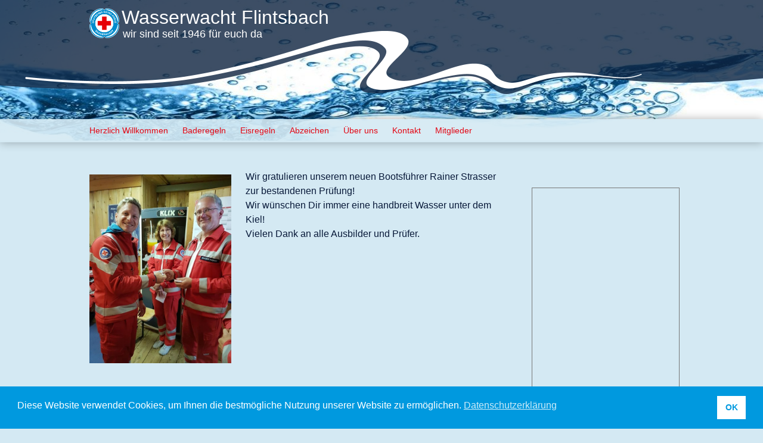

--- FILE ---
content_type: text/html; charset=UTF-8
request_url: https://wasserwacht-flintsbach.de/bootsfuehrerausbildung-2018
body_size: 9403
content:
<!DOCTYPE html>
<html lang="de">
<head>
<meta charset="UTF-8" />
<meta name="viewport" content="width=device-width" />
<title>Bootsführerausbildung 2018 | Wasserwacht Flintsbach</title>
<link rel="profile" href="http://gmpg.org/xfn/11" />
<link rel="pingback" href="https://wasserwacht-flintsbach.de/xmlrpc.php" />
<link rel="stylesheet" type="text/css" href="https://fonts.googleapis.com/css?family=Source+Sans+Pro:300" media="all">
<!--[if lt IE 9]>
<script src="https://wasserwacht-flintsbach.de/wp-content/themes/wasserwacht/js/html5.js" type="text/javascript"></script>
<![endif]-->

<meta name='robots' content='max-image-preview:large' />
<link rel="alternate" type="application/rss+xml" title="Wasserwacht Flintsbach &raquo; Feed" href="https://wasserwacht-flintsbach.de/feed" />
<link rel="alternate" type="application/rss+xml" title="Wasserwacht Flintsbach &raquo; Kommentar-Feed" href="https://wasserwacht-flintsbach.de/comments/feed" />
<link rel="alternate" title="oEmbed (JSON)" type="application/json+oembed" href="https://wasserwacht-flintsbach.de/wp-json/oembed/1.0/embed?url=https%3A%2F%2Fwasserwacht-flintsbach.de%2Fbootsfuehrerausbildung-2018" />
<link rel="alternate" title="oEmbed (XML)" type="text/xml+oembed" href="https://wasserwacht-flintsbach.de/wp-json/oembed/1.0/embed?url=https%3A%2F%2Fwasserwacht-flintsbach.de%2Fbootsfuehrerausbildung-2018&#038;format=xml" />
<style id='wp-img-auto-sizes-contain-inline-css' type='text/css'>
img:is([sizes=auto i],[sizes^="auto," i]){contain-intrinsic-size:3000px 1500px}
/*# sourceURL=wp-img-auto-sizes-contain-inline-css */
</style>
<style id='wp-emoji-styles-inline-css' type='text/css'>

	img.wp-smiley, img.emoji {
		display: inline !important;
		border: none !important;
		box-shadow: none !important;
		height: 1em !important;
		width: 1em !important;
		margin: 0 0.07em !important;
		vertical-align: -0.1em !important;
		background: none !important;
		padding: 0 !important;
	}
/*# sourceURL=wp-emoji-styles-inline-css */
</style>
<style id='wp-block-library-inline-css' type='text/css'>
:root{--wp-block-synced-color:#7a00df;--wp-block-synced-color--rgb:122,0,223;--wp-bound-block-color:var(--wp-block-synced-color);--wp-editor-canvas-background:#ddd;--wp-admin-theme-color:#007cba;--wp-admin-theme-color--rgb:0,124,186;--wp-admin-theme-color-darker-10:#006ba1;--wp-admin-theme-color-darker-10--rgb:0,107,160.5;--wp-admin-theme-color-darker-20:#005a87;--wp-admin-theme-color-darker-20--rgb:0,90,135;--wp-admin-border-width-focus:2px}@media (min-resolution:192dpi){:root{--wp-admin-border-width-focus:1.5px}}.wp-element-button{cursor:pointer}:root .has-very-light-gray-background-color{background-color:#eee}:root .has-very-dark-gray-background-color{background-color:#313131}:root .has-very-light-gray-color{color:#eee}:root .has-very-dark-gray-color{color:#313131}:root .has-vivid-green-cyan-to-vivid-cyan-blue-gradient-background{background:linear-gradient(135deg,#00d084,#0693e3)}:root .has-purple-crush-gradient-background{background:linear-gradient(135deg,#34e2e4,#4721fb 50%,#ab1dfe)}:root .has-hazy-dawn-gradient-background{background:linear-gradient(135deg,#faaca8,#dad0ec)}:root .has-subdued-olive-gradient-background{background:linear-gradient(135deg,#fafae1,#67a671)}:root .has-atomic-cream-gradient-background{background:linear-gradient(135deg,#fdd79a,#004a59)}:root .has-nightshade-gradient-background{background:linear-gradient(135deg,#330968,#31cdcf)}:root .has-midnight-gradient-background{background:linear-gradient(135deg,#020381,#2874fc)}:root{--wp--preset--font-size--normal:16px;--wp--preset--font-size--huge:42px}.has-regular-font-size{font-size:1em}.has-larger-font-size{font-size:2.625em}.has-normal-font-size{font-size:var(--wp--preset--font-size--normal)}.has-huge-font-size{font-size:var(--wp--preset--font-size--huge)}.has-text-align-center{text-align:center}.has-text-align-left{text-align:left}.has-text-align-right{text-align:right}.has-fit-text{white-space:nowrap!important}#end-resizable-editor-section{display:none}.aligncenter{clear:both}.items-justified-left{justify-content:flex-start}.items-justified-center{justify-content:center}.items-justified-right{justify-content:flex-end}.items-justified-space-between{justify-content:space-between}.screen-reader-text{border:0;clip-path:inset(50%);height:1px;margin:-1px;overflow:hidden;padding:0;position:absolute;width:1px;word-wrap:normal!important}.screen-reader-text:focus{background-color:#ddd;clip-path:none;color:#444;display:block;font-size:1em;height:auto;left:5px;line-height:normal;padding:15px 23px 14px;text-decoration:none;top:5px;width:auto;z-index:100000}html :where(.has-border-color){border-style:solid}html :where([style*=border-top-color]){border-top-style:solid}html :where([style*=border-right-color]){border-right-style:solid}html :where([style*=border-bottom-color]){border-bottom-style:solid}html :where([style*=border-left-color]){border-left-style:solid}html :where([style*=border-width]){border-style:solid}html :where([style*=border-top-width]){border-top-style:solid}html :where([style*=border-right-width]){border-right-style:solid}html :where([style*=border-bottom-width]){border-bottom-style:solid}html :where([style*=border-left-width]){border-left-style:solid}html :where(img[class*=wp-image-]){height:auto;max-width:100%}:where(figure){margin:0 0 1em}html :where(.is-position-sticky){--wp-admin--admin-bar--position-offset:var(--wp-admin--admin-bar--height,0px)}@media screen and (max-width:600px){html :where(.is-position-sticky){--wp-admin--admin-bar--position-offset:0px}}

/*# sourceURL=wp-block-library-inline-css */
</style><style id='global-styles-inline-css' type='text/css'>
:root{--wp--preset--aspect-ratio--square: 1;--wp--preset--aspect-ratio--4-3: 4/3;--wp--preset--aspect-ratio--3-4: 3/4;--wp--preset--aspect-ratio--3-2: 3/2;--wp--preset--aspect-ratio--2-3: 2/3;--wp--preset--aspect-ratio--16-9: 16/9;--wp--preset--aspect-ratio--9-16: 9/16;--wp--preset--color--black: #000000;--wp--preset--color--cyan-bluish-gray: #abb8c3;--wp--preset--color--white: #ffffff;--wp--preset--color--pale-pink: #f78da7;--wp--preset--color--vivid-red: #cf2e2e;--wp--preset--color--luminous-vivid-orange: #ff6900;--wp--preset--color--luminous-vivid-amber: #fcb900;--wp--preset--color--light-green-cyan: #7bdcb5;--wp--preset--color--vivid-green-cyan: #00d084;--wp--preset--color--pale-cyan-blue: #8ed1fc;--wp--preset--color--vivid-cyan-blue: #0693e3;--wp--preset--color--vivid-purple: #9b51e0;--wp--preset--gradient--vivid-cyan-blue-to-vivid-purple: linear-gradient(135deg,rgb(6,147,227) 0%,rgb(155,81,224) 100%);--wp--preset--gradient--light-green-cyan-to-vivid-green-cyan: linear-gradient(135deg,rgb(122,220,180) 0%,rgb(0,208,130) 100%);--wp--preset--gradient--luminous-vivid-amber-to-luminous-vivid-orange: linear-gradient(135deg,rgb(252,185,0) 0%,rgb(255,105,0) 100%);--wp--preset--gradient--luminous-vivid-orange-to-vivid-red: linear-gradient(135deg,rgb(255,105,0) 0%,rgb(207,46,46) 100%);--wp--preset--gradient--very-light-gray-to-cyan-bluish-gray: linear-gradient(135deg,rgb(238,238,238) 0%,rgb(169,184,195) 100%);--wp--preset--gradient--cool-to-warm-spectrum: linear-gradient(135deg,rgb(74,234,220) 0%,rgb(151,120,209) 20%,rgb(207,42,186) 40%,rgb(238,44,130) 60%,rgb(251,105,98) 80%,rgb(254,248,76) 100%);--wp--preset--gradient--blush-light-purple: linear-gradient(135deg,rgb(255,206,236) 0%,rgb(152,150,240) 100%);--wp--preset--gradient--blush-bordeaux: linear-gradient(135deg,rgb(254,205,165) 0%,rgb(254,45,45) 50%,rgb(107,0,62) 100%);--wp--preset--gradient--luminous-dusk: linear-gradient(135deg,rgb(255,203,112) 0%,rgb(199,81,192) 50%,rgb(65,88,208) 100%);--wp--preset--gradient--pale-ocean: linear-gradient(135deg,rgb(255,245,203) 0%,rgb(182,227,212) 50%,rgb(51,167,181) 100%);--wp--preset--gradient--electric-grass: linear-gradient(135deg,rgb(202,248,128) 0%,rgb(113,206,126) 100%);--wp--preset--gradient--midnight: linear-gradient(135deg,rgb(2,3,129) 0%,rgb(40,116,252) 100%);--wp--preset--font-size--small: 13px;--wp--preset--font-size--medium: 20px;--wp--preset--font-size--large: 36px;--wp--preset--font-size--x-large: 42px;--wp--preset--spacing--20: 0.44rem;--wp--preset--spacing--30: 0.67rem;--wp--preset--spacing--40: 1rem;--wp--preset--spacing--50: 1.5rem;--wp--preset--spacing--60: 2.25rem;--wp--preset--spacing--70: 3.38rem;--wp--preset--spacing--80: 5.06rem;--wp--preset--shadow--natural: 6px 6px 9px rgba(0, 0, 0, 0.2);--wp--preset--shadow--deep: 12px 12px 50px rgba(0, 0, 0, 0.4);--wp--preset--shadow--sharp: 6px 6px 0px rgba(0, 0, 0, 0.2);--wp--preset--shadow--outlined: 6px 6px 0px -3px rgb(255, 255, 255), 6px 6px rgb(0, 0, 0);--wp--preset--shadow--crisp: 6px 6px 0px rgb(0, 0, 0);}:where(.is-layout-flex){gap: 0.5em;}:where(.is-layout-grid){gap: 0.5em;}body .is-layout-flex{display: flex;}.is-layout-flex{flex-wrap: wrap;align-items: center;}.is-layout-flex > :is(*, div){margin: 0;}body .is-layout-grid{display: grid;}.is-layout-grid > :is(*, div){margin: 0;}:where(.wp-block-columns.is-layout-flex){gap: 2em;}:where(.wp-block-columns.is-layout-grid){gap: 2em;}:where(.wp-block-post-template.is-layout-flex){gap: 1.25em;}:where(.wp-block-post-template.is-layout-grid){gap: 1.25em;}.has-black-color{color: var(--wp--preset--color--black) !important;}.has-cyan-bluish-gray-color{color: var(--wp--preset--color--cyan-bluish-gray) !important;}.has-white-color{color: var(--wp--preset--color--white) !important;}.has-pale-pink-color{color: var(--wp--preset--color--pale-pink) !important;}.has-vivid-red-color{color: var(--wp--preset--color--vivid-red) !important;}.has-luminous-vivid-orange-color{color: var(--wp--preset--color--luminous-vivid-orange) !important;}.has-luminous-vivid-amber-color{color: var(--wp--preset--color--luminous-vivid-amber) !important;}.has-light-green-cyan-color{color: var(--wp--preset--color--light-green-cyan) !important;}.has-vivid-green-cyan-color{color: var(--wp--preset--color--vivid-green-cyan) !important;}.has-pale-cyan-blue-color{color: var(--wp--preset--color--pale-cyan-blue) !important;}.has-vivid-cyan-blue-color{color: var(--wp--preset--color--vivid-cyan-blue) !important;}.has-vivid-purple-color{color: var(--wp--preset--color--vivid-purple) !important;}.has-black-background-color{background-color: var(--wp--preset--color--black) !important;}.has-cyan-bluish-gray-background-color{background-color: var(--wp--preset--color--cyan-bluish-gray) !important;}.has-white-background-color{background-color: var(--wp--preset--color--white) !important;}.has-pale-pink-background-color{background-color: var(--wp--preset--color--pale-pink) !important;}.has-vivid-red-background-color{background-color: var(--wp--preset--color--vivid-red) !important;}.has-luminous-vivid-orange-background-color{background-color: var(--wp--preset--color--luminous-vivid-orange) !important;}.has-luminous-vivid-amber-background-color{background-color: var(--wp--preset--color--luminous-vivid-amber) !important;}.has-light-green-cyan-background-color{background-color: var(--wp--preset--color--light-green-cyan) !important;}.has-vivid-green-cyan-background-color{background-color: var(--wp--preset--color--vivid-green-cyan) !important;}.has-pale-cyan-blue-background-color{background-color: var(--wp--preset--color--pale-cyan-blue) !important;}.has-vivid-cyan-blue-background-color{background-color: var(--wp--preset--color--vivid-cyan-blue) !important;}.has-vivid-purple-background-color{background-color: var(--wp--preset--color--vivid-purple) !important;}.has-black-border-color{border-color: var(--wp--preset--color--black) !important;}.has-cyan-bluish-gray-border-color{border-color: var(--wp--preset--color--cyan-bluish-gray) !important;}.has-white-border-color{border-color: var(--wp--preset--color--white) !important;}.has-pale-pink-border-color{border-color: var(--wp--preset--color--pale-pink) !important;}.has-vivid-red-border-color{border-color: var(--wp--preset--color--vivid-red) !important;}.has-luminous-vivid-orange-border-color{border-color: var(--wp--preset--color--luminous-vivid-orange) !important;}.has-luminous-vivid-amber-border-color{border-color: var(--wp--preset--color--luminous-vivid-amber) !important;}.has-light-green-cyan-border-color{border-color: var(--wp--preset--color--light-green-cyan) !important;}.has-vivid-green-cyan-border-color{border-color: var(--wp--preset--color--vivid-green-cyan) !important;}.has-pale-cyan-blue-border-color{border-color: var(--wp--preset--color--pale-cyan-blue) !important;}.has-vivid-cyan-blue-border-color{border-color: var(--wp--preset--color--vivid-cyan-blue) !important;}.has-vivid-purple-border-color{border-color: var(--wp--preset--color--vivid-purple) !important;}.has-vivid-cyan-blue-to-vivid-purple-gradient-background{background: var(--wp--preset--gradient--vivid-cyan-blue-to-vivid-purple) !important;}.has-light-green-cyan-to-vivid-green-cyan-gradient-background{background: var(--wp--preset--gradient--light-green-cyan-to-vivid-green-cyan) !important;}.has-luminous-vivid-amber-to-luminous-vivid-orange-gradient-background{background: var(--wp--preset--gradient--luminous-vivid-amber-to-luminous-vivid-orange) !important;}.has-luminous-vivid-orange-to-vivid-red-gradient-background{background: var(--wp--preset--gradient--luminous-vivid-orange-to-vivid-red) !important;}.has-very-light-gray-to-cyan-bluish-gray-gradient-background{background: var(--wp--preset--gradient--very-light-gray-to-cyan-bluish-gray) !important;}.has-cool-to-warm-spectrum-gradient-background{background: var(--wp--preset--gradient--cool-to-warm-spectrum) !important;}.has-blush-light-purple-gradient-background{background: var(--wp--preset--gradient--blush-light-purple) !important;}.has-blush-bordeaux-gradient-background{background: var(--wp--preset--gradient--blush-bordeaux) !important;}.has-luminous-dusk-gradient-background{background: var(--wp--preset--gradient--luminous-dusk) !important;}.has-pale-ocean-gradient-background{background: var(--wp--preset--gradient--pale-ocean) !important;}.has-electric-grass-gradient-background{background: var(--wp--preset--gradient--electric-grass) !important;}.has-midnight-gradient-background{background: var(--wp--preset--gradient--midnight) !important;}.has-small-font-size{font-size: var(--wp--preset--font-size--small) !important;}.has-medium-font-size{font-size: var(--wp--preset--font-size--medium) !important;}.has-large-font-size{font-size: var(--wp--preset--font-size--large) !important;}.has-x-large-font-size{font-size: var(--wp--preset--font-size--x-large) !important;}
/*# sourceURL=global-styles-inline-css */
</style>

<style id='classic-theme-styles-inline-css' type='text/css'>
/*! This file is auto-generated */
.wp-block-button__link{color:#fff;background-color:#32373c;border-radius:9999px;box-shadow:none;text-decoration:none;padding:calc(.667em + 2px) calc(1.333em + 2px);font-size:1.125em}.wp-block-file__button{background:#32373c;color:#fff;text-decoration:none}
/*# sourceURL=/wp-includes/css/classic-themes.min.css */
</style>
<link rel='stylesheet' id='nsc_bar_nice-cookie-consent-css' href='https://wasserwacht-flintsbach.de/wp-content/plugins/beautiful-and-responsive-cookie-consent/public/cookieNSCconsent.min.css?ver=4.9.2' type='text/css' media='all' />
<link rel='stylesheet' id='style-css' href='https://wasserwacht-flintsbach.de/wp-content/themes/wasserwacht/style.css?ver=6.9' type='text/css' media='all' />
<script type="text/javascript" src="https://wasserwacht-flintsbach.de/wp-includes/js/jquery/jquery.min.js?ver=3.7.1" id="jquery-core-js"></script>
<script type="text/javascript" src="https://wasserwacht-flintsbach.de/wp-includes/js/jquery/jquery-migrate.min.js?ver=3.4.1" id="jquery-migrate-js"></script>
<script type="text/javascript" src="https://wasserwacht-flintsbach.de/wp-content/themes/wasserwacht/js/jquery.matchHeight-min.js?ver=6.9" id="equalheight-js"></script>
<link rel="https://api.w.org/" href="https://wasserwacht-flintsbach.de/wp-json/" /><link rel="alternate" title="JSON" type="application/json" href="https://wasserwacht-flintsbach.de/wp-json/wp/v2/posts/814" /><link rel="EditURI" type="application/rsd+xml" title="RSD" href="https://wasserwacht-flintsbach.de/xmlrpc.php?rsd" />
<meta name="generator" content="WordPress 6.9" />
<link rel="canonical" href="https://wasserwacht-flintsbach.de/bootsfuehrerausbildung-2018" />
<link rel='shortlink' href='https://wasserwacht-flintsbach.de/?p=814' />
<link rel="icon" href="https://wasserwacht-flintsbach.de/wp-content/uploads/2017/05/cropped-wwflintsbach_logo_small-32x32.png" sizes="32x32" />
<link rel="icon" href="https://wasserwacht-flintsbach.de/wp-content/uploads/2017/05/cropped-wwflintsbach_logo_small-192x192.png" sizes="192x192" />
<link rel="apple-touch-icon" href="https://wasserwacht-flintsbach.de/wp-content/uploads/2017/05/cropped-wwflintsbach_logo_small-180x180.png" />
<meta name="msapplication-TileImage" content="https://wasserwacht-flintsbach.de/wp-content/uploads/2017/05/cropped-wwflintsbach_logo_small-270x270.png" />
</head>

<body class="wp-singular post-template-default single single-post postid-814 single-format-standard wp-theme-wasserwacht widget-area">
	<div id="header-wrap">
	</div>

	<div id="page" class="hfeed site">
		
			<div class="site-row">
				<div class="site-info">
					<div id="brand">
						<div id="logo">
							<a href="https://wasserwacht-flintsbach.de/" title="Wasserwacht"><img style="width: 100px;" src="https://wasserwacht-flintsbach.de/wp-content/themes/wasserwacht/images/wasserwacht_new.png" alt="Wasserwacht"></a>
							<h1 class="site-title"><a href="https://wasserwacht-flintsbach.de/" title="Wasserwacht Flintsbach" rel="home">Wasserwacht Flintsbach</a></h1>
							<h3>wir sind seit 1946 für euch da</h3>
						</div>
					</div>
				</div>
			</div>

		<!-- header main -->
		
						<a href="https://wasserwacht-flintsbach.de/" title="Wasserwacht Flintsbach" rel="home">
				<img src="https://wasserwacht-flintsbach.de/wp-content/uploads/2017/05/cropped-header_wasser_1.jpg" class="header-image" width="1920" height="236" alt="" />
			</a>
			
		 
		<!-- header main end -->


		</div>



		<div id="masthead-wrap">
			<header id="masthead" class="site-header" role="banner">
				<div class="nav-wrap">
					<nav role="navigation" class="site-navigation main-navigation">
						<h1 class="assistive-text">Menü</h1>
						<div class="assistive-text skip-link"><a href="#content" title="Zum Inhalt springen">Zum Inhalt springen</a></div>

						<div class="menu-menu-container"><ul id="menu-menu" class="menu"><li id="menu-item-252" class="menu-item menu-item-type-post_type menu-item-object-page menu-item-home menu-item-252"><a href="https://wasserwacht-flintsbach.de/">Herzlich Willkommen</a></li>
<li id="menu-item-254" class="menu-item menu-item-type-post_type menu-item-object-page menu-item-254"><a href="https://wasserwacht-flintsbach.de/baderegeln">Baderegeln</a></li>
<li id="menu-item-413" class="menu-item menu-item-type-post_type menu-item-object-page menu-item-413"><a href="https://wasserwacht-flintsbach.de/eisregeln">Eisregeln</a></li>
<li id="menu-item-255" class="menu-item menu-item-type-post_type menu-item-object-page menu-item-has-children menu-item-255"><a href="https://wasserwacht-flintsbach.de/abzeichen">Abzeichen</a>
<ul class="sub-menu">
	<li id="menu-item-256" class="menu-item menu-item-type-post_type menu-item-object-page menu-item-256"><a href="https://wasserwacht-flintsbach.de/abzeichen/deutsches-jugendschwimmabzeichen">Deutsches Schwimmabzeichen</a></li>
	<li id="menu-item-1390" class="menu-item menu-item-type-post_type menu-item-object-page menu-item-1390"><a href="https://wasserwacht-flintsbach.de/tag-des-abzeichens">Tag des Abzeichens 2025</a></li>
</ul>
</li>
<li id="menu-item-259" class="menu-item menu-item-type-post_type menu-item-object-page menu-item-259"><a href="https://wasserwacht-flintsbach.de/ueber-uns">Über uns</a></li>
<li id="menu-item-260" class="menu-item menu-item-type-post_type menu-item-object-page menu-item-260"><a href="https://wasserwacht-flintsbach.de/kontakt">Kontakt</a></li>
<li id="menu-item-862" class="menu-item menu-item-type-custom menu-item-object-custom menu-item-has-children menu-item-862"><a target="_blank">Mitglieder</a>
<ul class="sub-menu">
	<li id="menu-item-964" class="menu-item menu-item-type-custom menu-item-object-custom menu-item-964"><a target="_blank" href="https://magentacloud.de/s/mHPqQ2JMkwY4swe">Fotobibliothek</a></li>
	<li id="menu-item-752" class="menu-item menu-item-type-custom menu-item-object-custom menu-item-752"><a target="_blank" href="https://magentacloud.de/s/naLMrDzDLfwp8H4">Mitglieder-Informationen</a></li>
	<li id="menu-item-1414" class="menu-item menu-item-type-custom menu-item-object-custom menu-item-1414"><a target="_blank" href="https://magentacloud.de/s/ynca6w9God85s4A">Upload von Dateien &#038; Fotos</a></li>
	<li id="menu-item-1415" class="menu-item menu-item-type-custom menu-item-object-custom menu-item-1415"><a target="_blank" href="https://magentacloud.de/s/L6mFotGNxFGEqN2">SEG Inntal</a></li>
</ul>
</li>
</ul></div>					</nav><!-- .site-navigation -->
				</div><!-- .nav-wrap -->
			</header><!-- #masthead -->
		</div><!-- #masthead-wrap -->
	<div id="single-main" class="site-main">
		<div id="single-primary" class="content-area">
			<div id="content" class="site-content" role="main">




				<article id="post-814" class="post-814 post type-post status-publish format-standard hentry category-fortbildung tag-bootsfuehrer tag-bootsfuehrerausbildung tag-chiemsee">

					<header class="entry-header">
						<div class="entry-meta">
													</div><!-- .entry-meta -->
											</header><!-- .entry-header -->

				
					<div class="entry-content">
						<p><a href="http://wasserwacht-flintsbach.de/bootsfuehrerausbildung-2018/bootsausbildung_rs_2018" rel="attachment wp-att-842"><img fetchpriority="high" decoding="async" class=" wp-image-842 alignleft" src="http://wasserwacht-flintsbach.de/wp-content/uploads/2018/10/Bootsausbildung_rs_2018.jpg" alt="" width="238" height="318" srcset="https://wasserwacht-flintsbach.de/wp-content/uploads/2018/10/Bootsausbildung_rs_2018.jpg 720w, https://wasserwacht-flintsbach.de/wp-content/uploads/2018/10/Bootsausbildung_rs_2018-600x800.jpg 600w, https://wasserwacht-flintsbach.de/wp-content/uploads/2018/10/Bootsausbildung_rs_2018-225x300.jpg 225w, https://wasserwacht-flintsbach.de/wp-content/uploads/2018/10/Bootsausbildung_rs_2018-113x150.jpg 113w" sizes="(max-width: 238px) 100vw, 238px" /></a>Wir gratulieren unserem neuen Bootsführer Rainer Strasser zur bestandenen Prüfung!<br />
Wir wünschen Dir immer eine handbreit Wasser unter dem Kiel!<br />
Vielen Dank an alle Ausbilder und Prüfer.</p>
<p>&nbsp;</p>
<p>&nbsp;</p>
<p>&nbsp;</p>
<p>&nbsp;</p>
<p>&nbsp;</p>
<p>&nbsp;</p>
<p>&nbsp;</p>
<p><a href="http://wasserwacht-flintsbach.de/bootsfuehrerausbildung/bootsausbildung-2018" rel="attachment wp-att-815"><img decoding="async" class="aligncenter size-full wp-image-815" src="http://wasserwacht-flintsbach.de/wp-content/uploads/2018/10/Bootsausbildung-2018.jpg" alt="" width="960" height="720" srcset="https://wasserwacht-flintsbach.de/wp-content/uploads/2018/10/Bootsausbildung-2018.jpg 960w, https://wasserwacht-flintsbach.de/wp-content/uploads/2018/10/Bootsausbildung-2018-600x450.jpg 600w, https://wasserwacht-flintsbach.de/wp-content/uploads/2018/10/Bootsausbildung-2018-300x225.jpg 300w, https://wasserwacht-flintsbach.de/wp-content/uploads/2018/10/Bootsausbildung-2018-768x576.jpg 768w, https://wasserwacht-flintsbach.de/wp-content/uploads/2018/10/Bootsausbildung-2018-150x113.jpg 150w" sizes="(max-width: 960px) 100vw, 960px" /></a></p>
					</div><!-- .entry-content -->

					<footer class="entry-meta">
						Dieser Beitrag wurde unter <a href="https://wasserwacht-flintsbach.de/category/fortbildung" rel="category tag">Fortbildung</a> abgelegt und mit <a href="https://wasserwacht-flintsbach.de/tag/bootsfuehrer" rel="tag">Bootsführer</a>, <a href="https://wasserwacht-flintsbach.de/tag/bootsfuehrerausbildung" rel="tag">Bootsführerausbildung</a>, <a href="https://wasserwacht-flintsbach.de/tag/chiemsee" rel="tag">Chiemsee</a> verschlagwortet. Setze ein Lesezeichen auf den <a href="https://wasserwacht-flintsbach.de/bootsfuehrerausbildung-2018" title="Permalink zu Bootsführerausbildung 2018" rel="bookmark">Permalink</a>.					</footer><!-- .entry-meta -->
				</article><!-- #post-## -->

					<nav role="navigation" id="nav-below" class="site-navigation post-navigation">
		<h1 class="assistive-text">Beitragsnavigation</h1>

	
		<div class="nav-previous"><a href="https://wasserwacht-flintsbach.de/einweisung-der-rettungswesten" rel="prev">Einweisung der Rettungswesten</a></div>		<div class="nav-next"><a href="https://wasserwacht-flintsbach.de/herbstwind-2018-wir-sind-dabei" rel="next">HERBSTWIND 2018 &#8230; wir sind dabei</a></div>
	
	</nav><!-- #nav-below -->
	
			</div><!-- #content -->
		</div><!-- #primary -->

<div id="secondary" class="widget-area" role="complementary">
	<aside id="custom_html-3" class="widget_text widget widget_custom_html"><div class="textwidget custom-html-widget"><iframe src="https://calendar.google.com/calendar/embed?title=Termine&amp;showNav=0&amp;showDate=0&amp;showPrint=0&amp;showTabs=0&amp;showCalendars=0&amp;showTz=0&amp;mode=AGENDA&amp;height=370&amp;wkst=2&amp;bgcolor=%23ffffff&amp;src=wasserwacht.flintsbach%40gmail.com&amp;color=%23ffcc00&amp;ctz=Europe%2FBerlin" style="border:solid 1px #777" width="250" height="370" frameborder="0" scrolling="no"></iframe></div></aside></div><!-- #secondary -->

	</div><!-- #main .site-main -->
</div><!-- #page .hfeed .site -->

	<div id="colophon-wrap">
		<footer id="colophon" class="site-footer" role="contentinfo">
			<div class="site-info">
				<section id="footer_widget-3" class="widget Footer_Widget"><div class="footer-col-4">
					<a class="footer-button-link" href="https://wasserwacht-flintsbach.de/wp-content/uploads/2021/04/Aufnahmeantrag-Ehrenamt-nach-EU_DSGVO_3.0.1_g-WW-Flintsbach.pdf" target="_blank">
						<img class="footer-button-img" src="https://wasserwacht-flintsbach.de/wp-content/themes/wasserwacht/images/icon-mitglied-werden.png" alt="" border="0">
						<div class="footer-button">Mitglied werden</div>
					</a>
          </div>
				<div class="footer-col-4">
					<a class="footer-button-link" href="https://www.paypal.me/wwfli" target="_blank">
						<img class="footer-button-img" src="https://wasserwacht-flintsbach.de/wp-content/themes/wasserwacht/images/icon-spenden.png" alt="" border="0">
						<div class="footer-button">Spenden</div>
					</a></div>
				<div class="footer-col-4">
					<ul class="social-links">
						<li>
							<a href="https://www.youtube.com/channel/UCAN1RHFq4s8HI--3LVMxQQQ" target="_blank">
								<img src="https://wasserwacht-flintsbach.de/wp-content/themes/wasserwacht/images/csm_youtube.png" alt="" border="0">
							</a>
						</li>
						<li>
							<a href="https://www.facebook.com/wwflintsbach/" target="_blank">
								<img src="https://wasserwacht-flintsbach.de/wp-content/themes/wasserwacht/images/facebook.png" alt="" border="0">
							</a>
						</li>
						<li>
							<a href="https://www.wasserwacht.de/" target="_blank">
								<img src="https://wasserwacht-flintsbach.de/wp-content/themes/wasserwacht/images/wasserwacht-kompakt.png" alt="Wasserwacht.de" border="0">
							</a>
						</li>
					</ul>
					<div class="text-right clearfix">
						<a href="http://wasserwacht-flintsbach.de/datenschutzerklaerung" >Datenschutz</a><br>
						<a href="http://wasserwacht-flintsbach.de/impressum" >Impressum</a></div></section>				</div>

			</div><!-- .site-info -->
		</footer><!-- #colophon -->
	</div><!-- #colophon-wrap -->

<script type="speculationrules">
{"prefetch":[{"source":"document","where":{"and":[{"href_matches":"/*"},{"not":{"href_matches":["/wp-*.php","/wp-admin/*","/wp-content/uploads/*","/wp-content/*","/wp-content/plugins/*","/wp-content/themes/wasserwacht/*","/*\\?(.+)"]}},{"not":{"selector_matches":"a[rel~=\"nofollow\"]"}},{"not":{"selector_matches":".no-prefetch, .no-prefetch a"}}]},"eagerness":"conservative"}]}
</script>
<script type="text/javascript" src="https://wasserwacht-flintsbach.de/wp-content/plugins/beautiful-and-responsive-cookie-consent/public/cookieNSCconsent.min.js?ver=4.9.2" id="nsc_bar_nice-cookie-consent_js-js"></script>
<script type="text/javascript" id="nsc_bar_nice-cookie-consent_js-js-after">
/* <![CDATA[ */
window.addEventListener("load",function(){  window.cookieconsent.initialise({"content":{"deny":"Deny","dismiss":"OK","allow":"Allow","link":"Datenschutzerklärung","href":"http:\/\/wasserwacht-flintsbach.de\/datenschutzerklaerung","message":"Diese Website verwendet Cookies, um Ihnen die bestmögliche Nutzung unserer Website zu ermöglichen.","policy":"Cookie Settings","savesettings":"Save Settings","target":"_blank","linksecond":"Just another Link","hrefsecond":""},"type":"info","palette":{"popup":{"background":"#0099df","text":"#fff"},"button":{"background":"#fff","text":"#0099df","border":""},"switches":{"background":"","backgroundChecked":"","switch":"","text":""}},"position":"bottom","theme":"block","cookietypes":[{"label":"Technical","checked":"checked","disabled":"disabled","cookie_suffix":"tech"},{"label":"Marketing","checked":"","disabled":"","cookie_suffix":"marketing"}],"revokable":true,"dataLayerName":"dataLayer","improveBannerLoadingSpeed":"0","container":"","customizedFont":""})});
//# sourceURL=nsc_bar_nice-cookie-consent_js-js-after
/* ]]> */
</script>
<script type="text/javascript" src="https://wasserwacht-flintsbach.de/wp-content/themes/wasserwacht/js/small-menu.js?ver=20120206" id="small-menu-js"></script>
<script type="text/javascript" src="https://wasserwacht-flintsbach.de/wp-content/themes/wasserwacht/js/custom.js?ver=20120206" id="customjs-js"></script>
<script id="wp-emoji-settings" type="application/json">
{"baseUrl":"https://s.w.org/images/core/emoji/17.0.2/72x72/","ext":".png","svgUrl":"https://s.w.org/images/core/emoji/17.0.2/svg/","svgExt":".svg","source":{"concatemoji":"https://wasserwacht-flintsbach.de/wp-includes/js/wp-emoji-release.min.js?ver=6.9"}}
</script>
<script type="module">
/* <![CDATA[ */
/*! This file is auto-generated */
const a=JSON.parse(document.getElementById("wp-emoji-settings").textContent),o=(window._wpemojiSettings=a,"wpEmojiSettingsSupports"),s=["flag","emoji"];function i(e){try{var t={supportTests:e,timestamp:(new Date).valueOf()};sessionStorage.setItem(o,JSON.stringify(t))}catch(e){}}function c(e,t,n){e.clearRect(0,0,e.canvas.width,e.canvas.height),e.fillText(t,0,0);t=new Uint32Array(e.getImageData(0,0,e.canvas.width,e.canvas.height).data);e.clearRect(0,0,e.canvas.width,e.canvas.height),e.fillText(n,0,0);const a=new Uint32Array(e.getImageData(0,0,e.canvas.width,e.canvas.height).data);return t.every((e,t)=>e===a[t])}function p(e,t){e.clearRect(0,0,e.canvas.width,e.canvas.height),e.fillText(t,0,0);var n=e.getImageData(16,16,1,1);for(let e=0;e<n.data.length;e++)if(0!==n.data[e])return!1;return!0}function u(e,t,n,a){switch(t){case"flag":return n(e,"\ud83c\udff3\ufe0f\u200d\u26a7\ufe0f","\ud83c\udff3\ufe0f\u200b\u26a7\ufe0f")?!1:!n(e,"\ud83c\udde8\ud83c\uddf6","\ud83c\udde8\u200b\ud83c\uddf6")&&!n(e,"\ud83c\udff4\udb40\udc67\udb40\udc62\udb40\udc65\udb40\udc6e\udb40\udc67\udb40\udc7f","\ud83c\udff4\u200b\udb40\udc67\u200b\udb40\udc62\u200b\udb40\udc65\u200b\udb40\udc6e\u200b\udb40\udc67\u200b\udb40\udc7f");case"emoji":return!a(e,"\ud83e\u1fac8")}return!1}function f(e,t,n,a){let r;const o=(r="undefined"!=typeof WorkerGlobalScope&&self instanceof WorkerGlobalScope?new OffscreenCanvas(300,150):document.createElement("canvas")).getContext("2d",{willReadFrequently:!0}),s=(o.textBaseline="top",o.font="600 32px Arial",{});return e.forEach(e=>{s[e]=t(o,e,n,a)}),s}function r(e){var t=document.createElement("script");t.src=e,t.defer=!0,document.head.appendChild(t)}a.supports={everything:!0,everythingExceptFlag:!0},new Promise(t=>{let n=function(){try{var e=JSON.parse(sessionStorage.getItem(o));if("object"==typeof e&&"number"==typeof e.timestamp&&(new Date).valueOf()<e.timestamp+604800&&"object"==typeof e.supportTests)return e.supportTests}catch(e){}return null}();if(!n){if("undefined"!=typeof Worker&&"undefined"!=typeof OffscreenCanvas&&"undefined"!=typeof URL&&URL.createObjectURL&&"undefined"!=typeof Blob)try{var e="postMessage("+f.toString()+"("+[JSON.stringify(s),u.toString(),c.toString(),p.toString()].join(",")+"));",a=new Blob([e],{type:"text/javascript"});const r=new Worker(URL.createObjectURL(a),{name:"wpTestEmojiSupports"});return void(r.onmessage=e=>{i(n=e.data),r.terminate(),t(n)})}catch(e){}i(n=f(s,u,c,p))}t(n)}).then(e=>{for(const n in e)a.supports[n]=e[n],a.supports.everything=a.supports.everything&&a.supports[n],"flag"!==n&&(a.supports.everythingExceptFlag=a.supports.everythingExceptFlag&&a.supports[n]);var t;a.supports.everythingExceptFlag=a.supports.everythingExceptFlag&&!a.supports.flag,a.supports.everything||((t=a.source||{}).concatemoji?r(t.concatemoji):t.wpemoji&&t.twemoji&&(r(t.twemoji),r(t.wpemoji)))});
//# sourceURL=https://wasserwacht-flintsbach.de/wp-includes/js/wp-emoji-loader.min.js
/* ]]> */
</script>
</body>
</html>


--- FILE ---
content_type: text/javascript
request_url: https://wasserwacht-flintsbach.de/wp-content/themes/wasserwacht/js/custom.js?ver=20120206
body_size: -35
content:
jQuery( document ).ready( function( $ ) {
    $('.tmm_member').matchHeight();
});